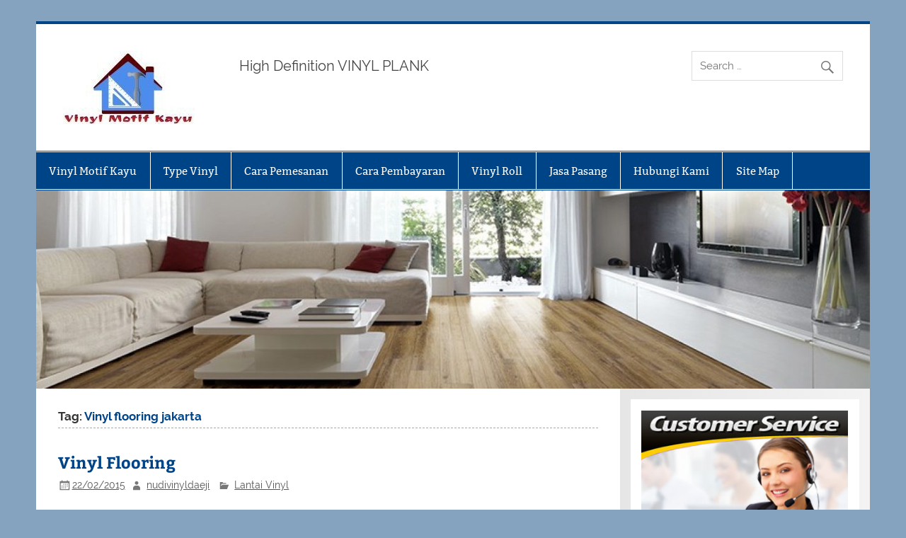

--- FILE ---
content_type: text/html; charset=UTF-8
request_url: https://www.vinylmotifkayu.com/tag/vinyl-flooring-jakarta/
body_size: 14693
content:
<!DOCTYPE html><html dir="ltr" lang="en-US" prefix="og: https://ogp.me/ns#"><head><meta charset="UTF-8" /><meta name="viewport" content="width=device-width, initial-scale=1"><link rel="profile" href="https://gmpg.org/xfn/11" /><link rel="pingback" href="https://www.vinylmotifkayu.com/xmlrpc.php" /><title>Vinyl flooring jakarta - Vinyl Motif Kayu.Com</title><style>img:is([sizes="auto" i], [sizes^="auto," i]) { contain-intrinsic-size: 3000px 1500px }</style><meta name="robots" content="max-image-preview:large" /><link rel="canonical" href="https://www.vinylmotifkayu.com/tag/vinyl-flooring-jakarta/" /><meta name="generator" content="All in One SEO (AIOSEO) 4.8.4.1" /> <script type="application/ld+json" class="aioseo-schema">{"@context":"https:\/\/schema.org","@graph":[{"@type":"BreadcrumbList","@id":"https:\/\/www.vinylmotifkayu.com\/tag\/vinyl-flooring-jakarta\/#breadcrumblist","itemListElement":[{"@type":"ListItem","@id":"https:\/\/www.vinylmotifkayu.com#listItem","position":1,"name":"Home","item":"https:\/\/www.vinylmotifkayu.com","nextItem":{"@type":"ListItem","@id":"https:\/\/www.vinylmotifkayu.com\/tag\/vinyl-flooring-jakarta\/#listItem","name":"Vinyl flooring jakarta"}},{"@type":"ListItem","@id":"https:\/\/www.vinylmotifkayu.com\/tag\/vinyl-flooring-jakarta\/#listItem","position":2,"name":"Vinyl flooring jakarta","previousItem":{"@type":"ListItem","@id":"https:\/\/www.vinylmotifkayu.com#listItem","name":"Home"}}]},{"@type":"CollectionPage","@id":"https:\/\/www.vinylmotifkayu.com\/tag\/vinyl-flooring-jakarta\/#collectionpage","url":"https:\/\/www.vinylmotifkayu.com\/tag\/vinyl-flooring-jakarta\/","name":"Vinyl flooring jakarta - Vinyl Motif Kayu.Com","inLanguage":"en-US","isPartOf":{"@id":"https:\/\/www.vinylmotifkayu.com\/#website"},"breadcrumb":{"@id":"https:\/\/www.vinylmotifkayu.com\/tag\/vinyl-flooring-jakarta\/#breadcrumblist"}},{"@type":"Organization","@id":"https:\/\/www.vinylmotifkayu.com\/#organization","name":"Vinyl Motif Kayu.Com","description":"High Definition VINYL PLANK","url":"https:\/\/www.vinylmotifkayu.com\/","logo":{"@type":"ImageObject","url":"https:\/\/www.vinylmotifkayu.com\/wp-content\/uploads\/2020\/10\/cropped-cropped-vinyl-motif-kayu-2.jpg","@id":"https:\/\/www.vinylmotifkayu.com\/tag\/vinyl-flooring-jakarta\/#organizationLogo","width":186,"height":103},"image":{"@id":"https:\/\/www.vinylmotifkayu.com\/tag\/vinyl-flooring-jakarta\/#organizationLogo"}},{"@type":"WebSite","@id":"https:\/\/www.vinylmotifkayu.com\/#website","url":"https:\/\/www.vinylmotifkayu.com\/","name":"Vinyl Motif Kayu.Com","description":"High Definition VINYL PLANK","inLanguage":"en-US","publisher":{"@id":"https:\/\/www.vinylmotifkayu.com\/#organization"}}]}</script> <link rel="alternate" type="application/rss+xml" title="Vinyl Motif Kayu.Com &raquo; Feed" href="https://www.vinylmotifkayu.com/feed/" /><link rel="alternate" type="application/rss+xml" title="Vinyl Motif Kayu.Com &raquo; Comments Feed" href="https://www.vinylmotifkayu.com/comments/feed/" /><link rel="alternate" type="application/rss+xml" title="Vinyl Motif Kayu.Com &raquo; Vinyl flooring jakarta Tag Feed" href="https://www.vinylmotifkayu.com/tag/vinyl-flooring-jakarta/feed/" />
 <script src="//www.googletagmanager.com/gtag/js?id=G-EVYXK9DSDG"  data-cfasync="false" data-wpfc-render="false" type="text/javascript" async></script> <script data-cfasync="false" data-wpfc-render="false" type="text/javascript">var mi_version = '9.6.1';
				var mi_track_user = true;
				var mi_no_track_reason = '';
								var MonsterInsightsDefaultLocations = {"page_location":"https:\/\/www.vinylmotifkayu.com\/tag\/vinyl-flooring-jakarta\/"};
								if ( typeof MonsterInsightsPrivacyGuardFilter === 'function' ) {
					var MonsterInsightsLocations = (typeof MonsterInsightsExcludeQuery === 'object') ? MonsterInsightsPrivacyGuardFilter( MonsterInsightsExcludeQuery ) : MonsterInsightsPrivacyGuardFilter( MonsterInsightsDefaultLocations );
				} else {
					var MonsterInsightsLocations = (typeof MonsterInsightsExcludeQuery === 'object') ? MonsterInsightsExcludeQuery : MonsterInsightsDefaultLocations;
				}

								var disableStrs = [
										'ga-disable-G-EVYXK9DSDG',
									];

				/* Function to detect opted out users */
				function __gtagTrackerIsOptedOut() {
					for (var index = 0; index < disableStrs.length; index++) {
						if (document.cookie.indexOf(disableStrs[index] + '=true') > -1) {
							return true;
						}
					}

					return false;
				}

				/* Disable tracking if the opt-out cookie exists. */
				if (__gtagTrackerIsOptedOut()) {
					for (var index = 0; index < disableStrs.length; index++) {
						window[disableStrs[index]] = true;
					}
				}

				/* Opt-out function */
				function __gtagTrackerOptout() {
					for (var index = 0; index < disableStrs.length; index++) {
						document.cookie = disableStrs[index] + '=true; expires=Thu, 31 Dec 2099 23:59:59 UTC; path=/';
						window[disableStrs[index]] = true;
					}
				}

				if ('undefined' === typeof gaOptout) {
					function gaOptout() {
						__gtagTrackerOptout();
					}
				}
								window.dataLayer = window.dataLayer || [];

				window.MonsterInsightsDualTracker = {
					helpers: {},
					trackers: {},
				};
				if (mi_track_user) {
					function __gtagDataLayer() {
						dataLayer.push(arguments);
					}

					function __gtagTracker(type, name, parameters) {
						if (!parameters) {
							parameters = {};
						}

						if (parameters.send_to) {
							__gtagDataLayer.apply(null, arguments);
							return;
						}

						if (type === 'event') {
														parameters.send_to = monsterinsights_frontend.v4_id;
							var hookName = name;
							if (typeof parameters['event_category'] !== 'undefined') {
								hookName = parameters['event_category'] + ':' + name;
							}

							if (typeof MonsterInsightsDualTracker.trackers[hookName] !== 'undefined') {
								MonsterInsightsDualTracker.trackers[hookName](parameters);
							} else {
								__gtagDataLayer('event', name, parameters);
							}
							
						} else {
							__gtagDataLayer.apply(null, arguments);
						}
					}

					__gtagTracker('js', new Date());
					__gtagTracker('set', {
						'developer_id.dZGIzZG': true,
											});
					if ( MonsterInsightsLocations.page_location ) {
						__gtagTracker('set', MonsterInsightsLocations);
					}
										__gtagTracker('config', 'G-EVYXK9DSDG', {"forceSSL":"true"} );
															window.gtag = __gtagTracker;										(function () {
						/* https://developers.google.com/analytics/devguides/collection/analyticsjs/ */
						/* ga and __gaTracker compatibility shim. */
						var noopfn = function () {
							return null;
						};
						var newtracker = function () {
							return new Tracker();
						};
						var Tracker = function () {
							return null;
						};
						var p = Tracker.prototype;
						p.get = noopfn;
						p.set = noopfn;
						p.send = function () {
							var args = Array.prototype.slice.call(arguments);
							args.unshift('send');
							__gaTracker.apply(null, args);
						};
						var __gaTracker = function () {
							var len = arguments.length;
							if (len === 0) {
								return;
							}
							var f = arguments[len - 1];
							if (typeof f !== 'object' || f === null || typeof f.hitCallback !== 'function') {
								if ('send' === arguments[0]) {
									var hitConverted, hitObject = false, action;
									if ('event' === arguments[1]) {
										if ('undefined' !== typeof arguments[3]) {
											hitObject = {
												'eventAction': arguments[3],
												'eventCategory': arguments[2],
												'eventLabel': arguments[4],
												'value': arguments[5] ? arguments[5] : 1,
											}
										}
									}
									if ('pageview' === arguments[1]) {
										if ('undefined' !== typeof arguments[2]) {
											hitObject = {
												'eventAction': 'page_view',
												'page_path': arguments[2],
											}
										}
									}
									if (typeof arguments[2] === 'object') {
										hitObject = arguments[2];
									}
									if (typeof arguments[5] === 'object') {
										Object.assign(hitObject, arguments[5]);
									}
									if ('undefined' !== typeof arguments[1].hitType) {
										hitObject = arguments[1];
										if ('pageview' === hitObject.hitType) {
											hitObject.eventAction = 'page_view';
										}
									}
									if (hitObject) {
										action = 'timing' === arguments[1].hitType ? 'timing_complete' : hitObject.eventAction;
										hitConverted = mapArgs(hitObject);
										__gtagTracker('event', action, hitConverted);
									}
								}
								return;
							}

							function mapArgs(args) {
								var arg, hit = {};
								var gaMap = {
									'eventCategory': 'event_category',
									'eventAction': 'event_action',
									'eventLabel': 'event_label',
									'eventValue': 'event_value',
									'nonInteraction': 'non_interaction',
									'timingCategory': 'event_category',
									'timingVar': 'name',
									'timingValue': 'value',
									'timingLabel': 'event_label',
									'page': 'page_path',
									'location': 'page_location',
									'title': 'page_title',
									'referrer' : 'page_referrer',
								};
								for (arg in args) {
																		if (!(!args.hasOwnProperty(arg) || !gaMap.hasOwnProperty(arg))) {
										hit[gaMap[arg]] = args[arg];
									} else {
										hit[arg] = args[arg];
									}
								}
								return hit;
							}

							try {
								f.hitCallback();
							} catch (ex) {
							}
						};
						__gaTracker.create = newtracker;
						__gaTracker.getByName = newtracker;
						__gaTracker.getAll = function () {
							return [];
						};
						__gaTracker.remove = noopfn;
						__gaTracker.loaded = true;
						window['__gaTracker'] = __gaTracker;
					})();
									} else {
										console.log("");
					(function () {
						function __gtagTracker() {
							return null;
						}

						window['__gtagTracker'] = __gtagTracker;
						window['gtag'] = __gtagTracker;
					})();
									}</script> <link data-optimized="2" rel="stylesheet" href="https://www.vinylmotifkayu.com/wp-content/litespeed/css/6a24a21bc791993ba04cf3e7f64a8e4a.css?ver=42adf" /><style id='classic-theme-styles-inline-css' type='text/css'>/*! This file is auto-generated */
.wp-block-button__link{color:#fff;background-color:#32373c;border-radius:9999px;box-shadow:none;text-decoration:none;padding:calc(.667em + 2px) calc(1.333em + 2px);font-size:1.125em}.wp-block-file__button{background:#32373c;color:#fff;text-decoration:none}</style><style id='global-styles-inline-css' type='text/css'>:root{--wp--preset--aspect-ratio--square: 1;--wp--preset--aspect-ratio--4-3: 4/3;--wp--preset--aspect-ratio--3-4: 3/4;--wp--preset--aspect-ratio--3-2: 3/2;--wp--preset--aspect-ratio--2-3: 2/3;--wp--preset--aspect-ratio--16-9: 16/9;--wp--preset--aspect-ratio--9-16: 9/16;--wp--preset--color--black: #353535;--wp--preset--color--cyan-bluish-gray: #abb8c3;--wp--preset--color--white: #ffffff;--wp--preset--color--pale-pink: #f78da7;--wp--preset--color--vivid-red: #cf2e2e;--wp--preset--color--luminous-vivid-orange: #ff6900;--wp--preset--color--luminous-vivid-amber: #fcb900;--wp--preset--color--light-green-cyan: #7bdcb5;--wp--preset--color--vivid-green-cyan: #00d084;--wp--preset--color--pale-cyan-blue: #8ed1fc;--wp--preset--color--vivid-cyan-blue: #0693e3;--wp--preset--color--vivid-purple: #9b51e0;--wp--preset--color--primary: #004488;--wp--preset--color--light-gray: #f0f0f0;--wp--preset--color--dark-gray: #777777;--wp--preset--gradient--vivid-cyan-blue-to-vivid-purple: linear-gradient(135deg,rgba(6,147,227,1) 0%,rgb(155,81,224) 100%);--wp--preset--gradient--light-green-cyan-to-vivid-green-cyan: linear-gradient(135deg,rgb(122,220,180) 0%,rgb(0,208,130) 100%);--wp--preset--gradient--luminous-vivid-amber-to-luminous-vivid-orange: linear-gradient(135deg,rgba(252,185,0,1) 0%,rgba(255,105,0,1) 100%);--wp--preset--gradient--luminous-vivid-orange-to-vivid-red: linear-gradient(135deg,rgba(255,105,0,1) 0%,rgb(207,46,46) 100%);--wp--preset--gradient--very-light-gray-to-cyan-bluish-gray: linear-gradient(135deg,rgb(238,238,238) 0%,rgb(169,184,195) 100%);--wp--preset--gradient--cool-to-warm-spectrum: linear-gradient(135deg,rgb(74,234,220) 0%,rgb(151,120,209) 20%,rgb(207,42,186) 40%,rgb(238,44,130) 60%,rgb(251,105,98) 80%,rgb(254,248,76) 100%);--wp--preset--gradient--blush-light-purple: linear-gradient(135deg,rgb(255,206,236) 0%,rgb(152,150,240) 100%);--wp--preset--gradient--blush-bordeaux: linear-gradient(135deg,rgb(254,205,165) 0%,rgb(254,45,45) 50%,rgb(107,0,62) 100%);--wp--preset--gradient--luminous-dusk: linear-gradient(135deg,rgb(255,203,112) 0%,rgb(199,81,192) 50%,rgb(65,88,208) 100%);--wp--preset--gradient--pale-ocean: linear-gradient(135deg,rgb(255,245,203) 0%,rgb(182,227,212) 50%,rgb(51,167,181) 100%);--wp--preset--gradient--electric-grass: linear-gradient(135deg,rgb(202,248,128) 0%,rgb(113,206,126) 100%);--wp--preset--gradient--midnight: linear-gradient(135deg,rgb(2,3,129) 0%,rgb(40,116,252) 100%);--wp--preset--font-size--small: 13px;--wp--preset--font-size--medium: 20px;--wp--preset--font-size--large: 36px;--wp--preset--font-size--x-large: 42px;--wp--preset--spacing--20: 0.44rem;--wp--preset--spacing--30: 0.67rem;--wp--preset--spacing--40: 1rem;--wp--preset--spacing--50: 1.5rem;--wp--preset--spacing--60: 2.25rem;--wp--preset--spacing--70: 3.38rem;--wp--preset--spacing--80: 5.06rem;--wp--preset--shadow--natural: 6px 6px 9px rgba(0, 0, 0, 0.2);--wp--preset--shadow--deep: 12px 12px 50px rgba(0, 0, 0, 0.4);--wp--preset--shadow--sharp: 6px 6px 0px rgba(0, 0, 0, 0.2);--wp--preset--shadow--outlined: 6px 6px 0px -3px rgba(255, 255, 255, 1), 6px 6px rgba(0, 0, 0, 1);--wp--preset--shadow--crisp: 6px 6px 0px rgba(0, 0, 0, 1);}:where(.is-layout-flex){gap: 0.5em;}:where(.is-layout-grid){gap: 0.5em;}body .is-layout-flex{display: flex;}.is-layout-flex{flex-wrap: wrap;align-items: center;}.is-layout-flex > :is(*, div){margin: 0;}body .is-layout-grid{display: grid;}.is-layout-grid > :is(*, div){margin: 0;}:where(.wp-block-columns.is-layout-flex){gap: 2em;}:where(.wp-block-columns.is-layout-grid){gap: 2em;}:where(.wp-block-post-template.is-layout-flex){gap: 1.25em;}:where(.wp-block-post-template.is-layout-grid){gap: 1.25em;}.has-black-color{color: var(--wp--preset--color--black) !important;}.has-cyan-bluish-gray-color{color: var(--wp--preset--color--cyan-bluish-gray) !important;}.has-white-color{color: var(--wp--preset--color--white) !important;}.has-pale-pink-color{color: var(--wp--preset--color--pale-pink) !important;}.has-vivid-red-color{color: var(--wp--preset--color--vivid-red) !important;}.has-luminous-vivid-orange-color{color: var(--wp--preset--color--luminous-vivid-orange) !important;}.has-luminous-vivid-amber-color{color: var(--wp--preset--color--luminous-vivid-amber) !important;}.has-light-green-cyan-color{color: var(--wp--preset--color--light-green-cyan) !important;}.has-vivid-green-cyan-color{color: var(--wp--preset--color--vivid-green-cyan) !important;}.has-pale-cyan-blue-color{color: var(--wp--preset--color--pale-cyan-blue) !important;}.has-vivid-cyan-blue-color{color: var(--wp--preset--color--vivid-cyan-blue) !important;}.has-vivid-purple-color{color: var(--wp--preset--color--vivid-purple) !important;}.has-black-background-color{background-color: var(--wp--preset--color--black) !important;}.has-cyan-bluish-gray-background-color{background-color: var(--wp--preset--color--cyan-bluish-gray) !important;}.has-white-background-color{background-color: var(--wp--preset--color--white) !important;}.has-pale-pink-background-color{background-color: var(--wp--preset--color--pale-pink) !important;}.has-vivid-red-background-color{background-color: var(--wp--preset--color--vivid-red) !important;}.has-luminous-vivid-orange-background-color{background-color: var(--wp--preset--color--luminous-vivid-orange) !important;}.has-luminous-vivid-amber-background-color{background-color: var(--wp--preset--color--luminous-vivid-amber) !important;}.has-light-green-cyan-background-color{background-color: var(--wp--preset--color--light-green-cyan) !important;}.has-vivid-green-cyan-background-color{background-color: var(--wp--preset--color--vivid-green-cyan) !important;}.has-pale-cyan-blue-background-color{background-color: var(--wp--preset--color--pale-cyan-blue) !important;}.has-vivid-cyan-blue-background-color{background-color: var(--wp--preset--color--vivid-cyan-blue) !important;}.has-vivid-purple-background-color{background-color: var(--wp--preset--color--vivid-purple) !important;}.has-black-border-color{border-color: var(--wp--preset--color--black) !important;}.has-cyan-bluish-gray-border-color{border-color: var(--wp--preset--color--cyan-bluish-gray) !important;}.has-white-border-color{border-color: var(--wp--preset--color--white) !important;}.has-pale-pink-border-color{border-color: var(--wp--preset--color--pale-pink) !important;}.has-vivid-red-border-color{border-color: var(--wp--preset--color--vivid-red) !important;}.has-luminous-vivid-orange-border-color{border-color: var(--wp--preset--color--luminous-vivid-orange) !important;}.has-luminous-vivid-amber-border-color{border-color: var(--wp--preset--color--luminous-vivid-amber) !important;}.has-light-green-cyan-border-color{border-color: var(--wp--preset--color--light-green-cyan) !important;}.has-vivid-green-cyan-border-color{border-color: var(--wp--preset--color--vivid-green-cyan) !important;}.has-pale-cyan-blue-border-color{border-color: var(--wp--preset--color--pale-cyan-blue) !important;}.has-vivid-cyan-blue-border-color{border-color: var(--wp--preset--color--vivid-cyan-blue) !important;}.has-vivid-purple-border-color{border-color: var(--wp--preset--color--vivid-purple) !important;}.has-vivid-cyan-blue-to-vivid-purple-gradient-background{background: var(--wp--preset--gradient--vivid-cyan-blue-to-vivid-purple) !important;}.has-light-green-cyan-to-vivid-green-cyan-gradient-background{background: var(--wp--preset--gradient--light-green-cyan-to-vivid-green-cyan) !important;}.has-luminous-vivid-amber-to-luminous-vivid-orange-gradient-background{background: var(--wp--preset--gradient--luminous-vivid-amber-to-luminous-vivid-orange) !important;}.has-luminous-vivid-orange-to-vivid-red-gradient-background{background: var(--wp--preset--gradient--luminous-vivid-orange-to-vivid-red) !important;}.has-very-light-gray-to-cyan-bluish-gray-gradient-background{background: var(--wp--preset--gradient--very-light-gray-to-cyan-bluish-gray) !important;}.has-cool-to-warm-spectrum-gradient-background{background: var(--wp--preset--gradient--cool-to-warm-spectrum) !important;}.has-blush-light-purple-gradient-background{background: var(--wp--preset--gradient--blush-light-purple) !important;}.has-blush-bordeaux-gradient-background{background: var(--wp--preset--gradient--blush-bordeaux) !important;}.has-luminous-dusk-gradient-background{background: var(--wp--preset--gradient--luminous-dusk) !important;}.has-pale-ocean-gradient-background{background: var(--wp--preset--gradient--pale-ocean) !important;}.has-electric-grass-gradient-background{background: var(--wp--preset--gradient--electric-grass) !important;}.has-midnight-gradient-background{background: var(--wp--preset--gradient--midnight) !important;}.has-small-font-size{font-size: var(--wp--preset--font-size--small) !important;}.has-medium-font-size{font-size: var(--wp--preset--font-size--medium) !important;}.has-large-font-size{font-size: var(--wp--preset--font-size--large) !important;}.has-x-large-font-size{font-size: var(--wp--preset--font-size--x-large) !important;}
:where(.wp-block-post-template.is-layout-flex){gap: 1.25em;}:where(.wp-block-post-template.is-layout-grid){gap: 1.25em;}
:where(.wp-block-columns.is-layout-flex){gap: 2em;}:where(.wp-block-columns.is-layout-grid){gap: 2em;}
:root :where(.wp-block-pullquote){font-size: 1.5em;line-height: 1.6;}</style><style id='smartline-lite-stylesheet-inline-css' type='text/css'>.site-title {
	position: absolute;
	clip: rect(1px, 1px, 1px, 1px);
}</style> <script type="text/javascript" src="https://www.vinylmotifkayu.com/wp-content/plugins/google-analytics-for-wordpress/assets/js/frontend-gtag.min.js?ver=9.6.1" id="monsterinsights-frontend-script-js" data-wp-strategy="async" defer data-deferred="1"></script> <script data-cfasync="false" data-wpfc-render="false" type="text/javascript" id='monsterinsights-frontend-script-js-extra'>/*  */
var monsterinsights_frontend = {"js_events_tracking":"true","download_extensions":"doc,pdf,ppt,zip,xls,docx,pptx,xlsx","inbound_paths":"[]","home_url":"https:\/\/www.vinylmotifkayu.com","hash_tracking":"false","v4_id":"G-EVYXK9DSDG"};/*  */</script> <!--[if lt IE 9]> <script type="text/javascript" src="https://www.vinylmotifkayu.com/wp-content/themes/smartline-lite/js/html5shiv.min.js?ver=3.7.3" id="html5shiv-js"></script> <![endif]--> <script type="text/javascript" src="https://www.vinylmotifkayu.com/wp-includes/js/jquery/jquery.min.js?ver=3.7.1" id="jquery-core-js"></script> <script type="text/javascript" id="smartline-lite-jquery-navigation-js-extra" src="[data-uri]" defer></script> <link rel="https://api.w.org/" href="https://www.vinylmotifkayu.com/wp-json/" /><link rel="alternate" title="JSON" type="application/json" href="https://www.vinylmotifkayu.com/wp-json/wp/v2/tags/25" /><link rel="EditURI" type="application/rsd+xml" title="RSD" href="https://www.vinylmotifkayu.com/xmlrpc.php?rsd" /><meta name="generator" content="WordPress 6.8.3" /><style type="text/css">.broken_link, a.broken_link {
	text-decoration: line-through;
}</style><style type="text/css" id="custom-background-css">body.custom-background { background-color: #85a2bf; }</style><link rel="icon" href="https://www.vinylmotifkayu.com/wp-content/uploads/2020/10/cropped-cropped-cropped-vinyl-motif-kayu-2-32x32.jpg" sizes="32x32" /><link rel="icon" href="https://www.vinylmotifkayu.com/wp-content/uploads/2020/10/cropped-cropped-cropped-vinyl-motif-kayu-2-192x192.jpg" sizes="192x192" /><link rel="apple-touch-icon" href="https://www.vinylmotifkayu.com/wp-content/uploads/2020/10/cropped-cropped-cropped-vinyl-motif-kayu-2-180x180.jpg" /><meta name="msapplication-TileImage" content="https://www.vinylmotifkayu.com/wp-content/uploads/2020/10/cropped-cropped-cropped-vinyl-motif-kayu-2-270x270.jpg" /></head><body data-rsssl=1 class="archive tag tag-vinyl-flooring-jakarta tag-25 custom-background wp-custom-logo wp-theme-smartline-lite"><a class="skip-link screen-reader-text" href="#content">Skip to content</a><div id="wrapper" class="hfeed"><div id="header-wrap"><header id="header" class="clearfix" role="banner"><div id="logo" class="clearfix"><a href="https://www.vinylmotifkayu.com/" class="custom-logo-link" rel="home"><img data-lazyloaded="1" src="[data-uri]" width="186" height="103" data-src="https://www.vinylmotifkayu.com/wp-content/uploads/2020/10/cropped-cropped-vinyl-motif-kayu-2.jpg" class="custom-logo" alt="Vinyl Motif Kayu.Com" decoding="async" /><noscript><img width="186" height="103" src="https://www.vinylmotifkayu.com/wp-content/uploads/2020/10/cropped-cropped-vinyl-motif-kayu-2.jpg" class="custom-logo" alt="Vinyl Motif Kayu.Com" decoding="async" /></noscript></a><p class="site-title"><a href="https://www.vinylmotifkayu.com/" rel="home">Vinyl Motif Kayu.Com</a></p><p class="site-description">High Definition VINYL PLANK</p></div><div id="header-content" class="clearfix"><div id="header-search"><form role="search" method="get" class="search-form" action="https://www.vinylmotifkayu.com/">
<label>
<span class="screen-reader-text">Search for:</span>
<input type="search" class="search-field" placeholder="Search &hellip;" value="" name="s">
</label>
<button type="submit" class="search-submit">
<span class="genericon-search"></span>
</button></form></div></div></header></div><div id="navi-wrap"><nav id="mainnav" class="clearfix" role="navigation"><ul id="mainnav-menu" class="main-navigation-menu"><li id="menu-item-492" class="menu-item menu-item-type-post_type menu-item-object-page menu-item-home menu-item-492"><a href="https://www.vinylmotifkayu.com/">Vinyl Motif Kayu</a></li><li id="menu-item-490" class="menu-item menu-item-type-post_type menu-item-object-page menu-item-490"><a href="https://www.vinylmotifkayu.com/type-vinyl/">Type Vinyl</a></li><li id="menu-item-494" class="menu-item menu-item-type-post_type menu-item-object-page menu-item-494"><a href="https://www.vinylmotifkayu.com/cara-pemesanan/">Cara Pemesanan</a></li><li id="menu-item-493" class="menu-item menu-item-type-post_type menu-item-object-page menu-item-493"><a href="https://www.vinylmotifkayu.com/cara-pembayaran/">Cara Pembayaran</a></li><li id="menu-item-496" class="menu-item menu-item-type-custom menu-item-object-custom menu-item-496"><a href="https://www.jualvinyllantai.com/">Vinyl Roll</a></li><li id="menu-item-497" class="menu-item menu-item-type-custom menu-item-object-custom menu-item-497"><a href="https://www.vinylmotifkayu.com/jasa-pemasangan-vinyl/">Jasa Pasang</a></li><li id="menu-item-495" class="menu-item menu-item-type-post_type menu-item-object-page menu-item-495"><a href="https://www.vinylmotifkayu.com/hubungi-kami/">Hubungi Kami</a></li><li id="menu-item-491" class="menu-item menu-item-type-post_type menu-item-object-page menu-item-491"><a href="https://www.vinylmotifkayu.com/site-map/">Site Map</a></li></ul></nav></div><div id="custom-header">
<img data-lazyloaded="1" src="[data-uri]" data-src="https://www.vinylmotifkayu.com/wp-content/uploads/2019/02/cropped-LG-Decotile-1.jpeg" data-srcset="https://www.vinylmotifkayu.com/wp-content/uploads/2019/02/cropped-LG-Decotile-1.jpeg 1340w, https://www.vinylmotifkayu.com/wp-content/uploads/2019/02/cropped-LG-Decotile-1-300x71.jpeg 300w, https://www.vinylmotifkayu.com/wp-content/uploads/2019/02/cropped-LG-Decotile-1-768x183.jpeg 768w, https://www.vinylmotifkayu.com/wp-content/uploads/2019/02/cropped-LG-Decotile-1-1024x244.jpeg 1024w" width="1340" height="319" alt="Vinyl Motif Kayu.Com"><noscript><img src="https://www.vinylmotifkayu.com/wp-content/uploads/2019/02/cropped-LG-Decotile-1.jpeg" srcset="https://www.vinylmotifkayu.com/wp-content/uploads/2019/02/cropped-LG-Decotile-1.jpeg 1340w, https://www.vinylmotifkayu.com/wp-content/uploads/2019/02/cropped-LG-Decotile-1-300x71.jpeg 300w, https://www.vinylmotifkayu.com/wp-content/uploads/2019/02/cropped-LG-Decotile-1-768x183.jpeg 768w, https://www.vinylmotifkayu.com/wp-content/uploads/2019/02/cropped-LG-Decotile-1-1024x244.jpeg 1024w" width="1340" height="319" alt="Vinyl Motif Kayu.Com"></noscript></div><div id="wrap" class="clearfix"><section id="content" class="primary" role="main"><header class="page-header"><h1 class="archive-title">Tag: <span>Vinyl flooring jakarta</span></h1></header><article id="post-115" class="post-115 post type-post status-publish format-standard has-post-thumbnail hentry category-lantai-vinyl tag-harga-vinyl-flooring tag-lantai-motif-kayu tag-lantai-vinyl tag-type-vinyl tag-vinyl-flooring tag-vinyl-flooring-indonesia tag-vinyl-flooring-jakarta tag-vinyl-flooring-murah tag-vinyl-lantai tag-vinyl-plank"><h2 class="entry-title post-title"><a href="https://www.vinylmotifkayu.com/vinyl-flooring/" rel="bookmark">Vinyl Flooring</a></h2><div class="entry-meta postmeta"><span class="meta-date"><a href="https://www.vinylmotifkayu.com/vinyl-flooring/" title="11:21 am" rel="bookmark"><time class="entry-date published updated" datetime="2015-02-22T11:21:14+07:00">22/02/2015</time></a></span><span class="meta-author author vcard"> <a class="url fn n" href="https://www.vinylmotifkayu.com/author/nudivinyldaeji/" title="View all posts by nudivinyldaeji" rel="author">nudivinyldaeji</a></span>
<span class="meta-category">
<a href="https://www.vinylmotifkayu.com/category/lantai-vinyl/" rel="category tag">Lantai Vinyl</a>	</span></div><div class="entry clearfix">
<a href="https://www.vinylmotifkayu.com/vinyl-flooring/" rel="bookmark">
<img data-lazyloaded="1" src="[data-uri]" width="300" height="200" data-src="https://www.vinylmotifkayu.com/wp-content/uploads/2015/02/Vinyl-LG-Decotile-300x200.jpg" class="alignleft wp-post-image" alt="Vinyl LG Decotile" decoding="async" fetchpriority="high" /><noscript><img width="300" height="200" src="https://www.vinylmotifkayu.com/wp-content/uploads/2015/02/Vinyl-LG-Decotile-300x200.jpg" class="alignleft wp-post-image" alt="Vinyl LG Decotile" decoding="async" fetchpriority="high" /></noscript>		</a><p style="text-align: justify;"><strong>Vinyl Flooring Motif Kayu Jakarta &#8211; Indonesia</strong> yang biasa di gunakan untuk lantai, tangga, dan juga dinding adalah vinyl bermotif kayu yang sudah banyak di pakai di beberapa tempat seperti perkantoran, rumah, gedung bertingkat seperti apartemen, hotel restoran besar maupun kecil, sekarang rata-rata menggunakan <a href="https://www.vinylmotifkayu.com/" target="_blank" rel="noopener noreferrer">vinyl flooring motif kayu</a>.<br />
Seperti yang terlihat pada gambar sebelah, itu adalah type dari sebagian <a href="https://www.vinylmotifkayu.com/vinyl-flooring/">vinyl flooring</a> yang biasa di pergunakan. masih banyak lagi type lainnya yang akan kita bahas pada halaman ini.</p><p style="text-align: justify;">Pemakaian Vinyl lantai untuk lantai maupun dinding menjadikan suasana dalam ruangan anda akan lebih mewah karena vinyl ini menyerupai persis motif-motif kayu pada umumnya. Harga pelapis lantai ini tergolong murah dalam hitungan per meter.</p><p style="text-align: center;"><span style="color: #0000ff;"><strong><span class="highlight">Tunggu apalagi Hubungi kami sekarang juga dan pesan <a style="color: #0000ff;" href="https://www.vinylmotifkayu.com" target="_blank" rel="noopener noreferrer">VINYL FLOORING LANTAI MOTIF KAYU  </a></span></strong><strong>yang diinginkan dengan menyebutkan nomor yang terdapat<br />
pada setiap motif. </strong><strong>Hubungi sekarang juga</strong> <span style="color: #ff6600;"><strong><a style="color: #ff6600;" href="https://www.vinylmotifkayu.com/hubungi-kami/" target="_blank" rel="noopener noreferrer">DISINI</a></strong></span></span></p><h2>Vinyl Flooring Motif Kayu Dengan Berbagai Macam Type</h2><p style="text-align: justify;">Vinyl Flooring by Lg Hausys Decotile telah dikenal sebagai Produk berkualitas tinggi dan dapat diandalkan. Sangat kaya akan design, motif dan warna yang memudahkan desainer untuk menciptakan karya yang inovatif. Tersedia untuk segala kebutuhan dengan design yang unik dan menarik dan dapat disesuaikan dengan fungsi ruangan seperti untuk Apartment, Perkantoran, Sekolah, Rumah Sakit dll lebih jelasnya lihat <strong><a href="https://www.vinylmotifkayu.com/type-vinyl/" target="_blank" rel="noopener noreferrer">TYPE VINYL</a></strong> pada posting kami sebelumnya. Lg decotile memproduksi lantai vinyl yang ramah lingkungan dan bebas VOC (Vocatility Organic Compound) atau senyawa kimia organik sehingga tidak berpengaruh pada kesehatan. <span style="text-decoration: underline;">Vinyl Flooring</span> by Lg hausys Flooring juga melakukan riset dan pengembangan yang berkesinambungan untuk memenuhi berbagai kebutuhan lantai saat ini dan masa yang akan datang.</p><p style="text-align: justify;">Untuk lebih jelasnya berikut kami muat kembali type yang tersedia sebagai berikut :</p><style type="text/css">#gallery-1 {
				margin: auto;
			}
			#gallery-1 .gallery-item {
				float: left;
				margin-top: 10px;
				text-align: center;
				width: 100%;
			}
			#gallery-1 img {
				border: 2px solid #cfcfcf;
			}
			#gallery-1 .gallery-caption {
				margin-left: 0;
			}
			/* see gallery_shortcode() in wp-includes/media.php */</style><div id='gallery-1' class='gallery galleryid-115 gallery-columns-1 gallery-size-full'><dl class='gallery-item'><dt class='gallery-icon landscape'>
<a href='https://www.vinylmotifkayu.com/wp-content/uploads/2015/02/Harga-Lg-Hausys-Decotile-1.jpg'><img data-lazyloaded="1" src="[data-uri]" decoding="async" width="724" height="394" data-src="https://www.vinylmotifkayu.com/wp-content/uploads/2015/02/Harga-Lg-Hausys-Decotile-1.jpg" class="attachment-full size-full" alt="" data-srcset="https://www.vinylmotifkayu.com/wp-content/uploads/2015/02/Harga-Lg-Hausys-Decotile-1.jpg 724w, https://www.vinylmotifkayu.com/wp-content/uploads/2015/02/Harga-Lg-Hausys-Decotile-1-300x163.jpg 300w" data-sizes="(max-width: 724px) 100vw, 724px" /><noscript><img decoding="async" width="724" height="394" src="https://www.vinylmotifkayu.com/wp-content/uploads/2015/02/Harga-Lg-Hausys-Decotile-1.jpg" class="attachment-full size-full" alt="" srcset="https://www.vinylmotifkayu.com/wp-content/uploads/2015/02/Harga-Lg-Hausys-Decotile-1.jpg 724w, https://www.vinylmotifkayu.com/wp-content/uploads/2015/02/Harga-Lg-Hausys-Decotile-1-300x163.jpg 300w" sizes="(max-width: 724px) 100vw, 724px" /></noscript></a></dt></dl><br style="clear: both" /></div><h3 style="text-align: justify;">Lihat TYPE selengkapnya <strong><a href="https://www.vinylmotifkayu.com/type-vinyl/" target="_blank" rel="noopener noreferrer">DISINI</a></strong></h3><p>Solusi ter baik pelapis lantai motif kayu ini, tersedia dalam bentuk lembaran <strong>ukuran 180 mm x 920 mm ketebalan 3 mm. dalam 1 Box ada 20 lembar vinyl pank = 3,3 sqm,<br />
</strong></p><ul><li><strong>ANTI BACTERIAL</strong></li><li><strong>ANTI FUNGAL</strong></li><li><strong>ANTI SCRATCH</strong></li></ul><p>Bahannya terbuat dari PVC anti patah, tidak seperti pendahulunya yang terbuat dari bahan kayu yang mudah di makan rayap serta kalau kena air cepat hancur.</p><p>=&gt; LIHAT <a href="https://www.vinylmotifkayu.com/cara-pemesanan/" target="_blank" rel="noopener noreferrer">CARA PEMESANAN</a><br />
=&gt; LIHAT <a href="https://www.vinylmotifkayu.com/cara-pembayaran/" target="_blank" rel="noopener noreferrer">CARA PEMBAYARAN</a>               =&gt; <a href="https://www.vinylmotifkayu.com/hubungi-kami/" target="_blank" rel="noopener noreferrer">HUBUNGI KAMI</a></p><p>Untuk mendapatkan keterangan yang lebih detail tentang <a href="https://www.vinylmotifkayu.com/" target="_blank" rel="noopener noreferrer"><strong>VINYL MOTIF KAYU</strong></a> ini, bisa menghubungi kami langsung</p><h3 style="text-align: center;"><span style="color: #0000ff;"><strong> </strong></span></h3><div class="page-links"></div></div><div class="postinfo clearfix">
<span class="meta-tags">
<a href="https://www.vinylmotifkayu.com/tag/harga-vinyl-flooring/" rel="tag">harga vinyl flooring</a>, <a href="https://www.vinylmotifkayu.com/tag/lantai-motif-kayu/" rel="tag">lantai motif kayu</a>, <a href="https://www.vinylmotifkayu.com/tag/lantai-vinyl/" rel="tag">lantai vinyl</a>, <a href="https://www.vinylmotifkayu.com/tag/type-vinyl/" rel="tag">type vinyl</a>, <a href="https://www.vinylmotifkayu.com/tag/vinyl-flooring/" rel="tag">Vinyl flooring</a>, <a href="https://www.vinylmotifkayu.com/tag/vinyl-flooring-indonesia/" rel="tag">vinyl flooring Indonesia</a>, <a href="https://www.vinylmotifkayu.com/tag/vinyl-flooring-jakarta/" rel="tag">Vinyl flooring jakarta</a>, <a href="https://www.vinylmotifkayu.com/tag/vinyl-flooring-murah/" rel="tag">vinyl flooring murah</a>, <a href="https://www.vinylmotifkayu.com/tag/vinyl-lantai/" rel="tag">vinyl lantai</a>, <a href="https://www.vinylmotifkayu.com/tag/vinyl-plank/" rel="tag">vinyl plank</a>				</span></div></article></section><section id="sidebar" class="secondary clearfix" role="complementary"><aside id="media_image-7" class="widget widget_media_image clearfix"><img data-lazyloaded="1" src="[data-uri]" width="330" height="363" data-src="https://www.vinylmotifkayu.com/wp-content/uploads/2020/11/Vinyl-Motif-Kayu.jpg" class="image wp-image-1014  attachment-330x363 size-330x363" alt="" style="max-width: 100%; height: auto;" decoding="async" data-srcset="https://www.vinylmotifkayu.com/wp-content/uploads/2020/11/Vinyl-Motif-Kayu.jpg 340w, https://www.vinylmotifkayu.com/wp-content/uploads/2020/11/Vinyl-Motif-Kayu-273x300.jpg 273w" data-sizes="(max-width: 330px) 100vw, 330px" /><noscript><img width="330" height="363" src="https://www.vinylmotifkayu.com/wp-content/uploads/2020/11/Vinyl-Motif-Kayu.jpg" class="image wp-image-1014  attachment-330x363 size-330x363" alt="" style="max-width: 100%; height: auto;" decoding="async" srcset="https://www.vinylmotifkayu.com/wp-content/uploads/2020/11/Vinyl-Motif-Kayu.jpg 340w, https://www.vinylmotifkayu.com/wp-content/uploads/2020/11/Vinyl-Motif-Kayu-273x300.jpg 273w" sizes="(max-width: 330px) 100vw, 330px" /></noscript></aside><aside id="media_image-4" class="widget widget_media_image clearfix"><a href="https://www.distributorvinyllantai.com/" target="_blank"><img data-lazyloaded="1" src="[data-uri]" width="340" height="374" data-src="https://www.vinylmotifkayu.com/wp-content/uploads/2020/12/Lantai-Rumah-Sakit.jpg" class="image wp-image-1023  attachment-full size-full" alt="Lantai Rumah Sakit" style="max-width: 100%; height: auto;" decoding="async" data-srcset="https://www.vinylmotifkayu.com/wp-content/uploads/2020/12/Lantai-Rumah-Sakit.jpg 340w, https://www.vinylmotifkayu.com/wp-content/uploads/2020/12/Lantai-Rumah-Sakit-273x300.jpg 273w" data-sizes="(max-width: 340px) 100vw, 340px" /><noscript><img width="340" height="374" src="https://www.vinylmotifkayu.com/wp-content/uploads/2020/12/Lantai-Rumah-Sakit.jpg" class="image wp-image-1023  attachment-full size-full" alt="Lantai Rumah Sakit" style="max-width: 100%; height: auto;" decoding="async" srcset="https://www.vinylmotifkayu.com/wp-content/uploads/2020/12/Lantai-Rumah-Sakit.jpg 340w, https://www.vinylmotifkayu.com/wp-content/uploads/2020/12/Lantai-Rumah-Sakit-273x300.jpg 273w" sizes="(max-width: 340px) 100vw, 340px" /></noscript></a></aside><aside id="media_image-6" class="widget widget_media_image clearfix"><a href="https://www.distributorvinyllantai.com/jual-stepnosing-karet-buat-tangga/" target="_blank"><img data-lazyloaded="1" src="[data-uri]" width="340" height="374" data-src="https://www.vinylmotifkayu.com/wp-content/uploads/2020/12/Stepnosing-Tangga.jpeg" class="image wp-image-1024  attachment-full size-full" alt="Stepnosing Tangga" style="max-width: 100%; height: auto;" decoding="async" data-srcset="https://www.vinylmotifkayu.com/wp-content/uploads/2020/12/Stepnosing-Tangga.jpeg 340w, https://www.vinylmotifkayu.com/wp-content/uploads/2020/12/Stepnosing-Tangga-273x300.jpeg 273w" data-sizes="(max-width: 340px) 100vw, 340px" /><noscript><img width="340" height="374" src="https://www.vinylmotifkayu.com/wp-content/uploads/2020/12/Stepnosing-Tangga.jpeg" class="image wp-image-1024  attachment-full size-full" alt="Stepnosing Tangga" style="max-width: 100%; height: auto;" decoding="async" srcset="https://www.vinylmotifkayu.com/wp-content/uploads/2020/12/Stepnosing-Tangga.jpeg 340w, https://www.vinylmotifkayu.com/wp-content/uploads/2020/12/Stepnosing-Tangga-273x300.jpeg 273w" sizes="(max-width: 340px) 100vw, 340px" /></noscript></a></aside><aside id="pages-3" class="widget widget_pages clearfix"><h3 class="widgettitle"><span>Pages</span></h3><ul><li class="page_item page-item-11"><a href="https://www.vinylmotifkayu.com/cara-pembayaran/">Cara Pembayaran</a></li><li class="page_item page-item-9"><a href="https://www.vinylmotifkayu.com/cara-pemesanan/">Cara Pemesanan</a></li><li class="page_item page-item-7"><a href="https://www.vinylmotifkayu.com/hubungi-kami/">Hubungi Kami</a></li><li class="page_item page-item-423"><a href="https://www.vinylmotifkayu.com/jasa-pemasangan-vinyl/">Jasa Pemasangan Vinyl</a></li><li class="page_item page-item-23"><a href="https://www.vinylmotifkayu.com/site-map/">Site Map</a></li><li class="page_item page-item-69"><a href="https://www.vinylmotifkayu.com/type-vinyl/">Type Vinyl</a></li><li class="page_item page-item-13"><a href="https://www.vinylmotifkayu.com/">Vinyl Motif Kayu</a></li></ul></aside><aside id="recent-posts-3" class="widget widget_recent_entries clearfix"><h3 class="widgettitle"><span>Recent Posts</span></h3><ul><li>
<a href="https://www.vinylmotifkayu.com/vinyl-anti-bakteri/">Vinyl Anti Bakteri</a></li><li>
<a href="https://www.vinylmotifkayu.com/daeji-vinyl-plank/">Daeji Vinyl Plank</a></li><li>
<a href="https://www.vinylmotifkayu.com/lantai-kayu-dari-bahan-anti-rayap/">Lantai Kayu Dari Bahan Anti Rayap</a></li><li>
<a href="https://www.vinylmotifkayu.com/ketentuan-dalam-pengiriman-barang/">Ketentuan Dalam Pengiriman Barang</a></li><li>
<a href="https://www.vinylmotifkayu.com/distributor-vinyl-lantai-motif-kayu-di-jakarta/">Distributor Vinyl Lantai Motif Kayu di Jakarta</a></li><li>
<a href="https://www.vinylmotifkayu.com/harga-lantai-vinyl-motif-kayu-jakarta/">Harga Lantai Vinyl Motif Kayu Jakarta</a></li><li>
<a href="https://www.vinylmotifkayu.com/lantai-vinyl-vs-lantai-kayu/">Lantai Vinyl Vs Lantai Kayu</a></li><li>
<a href="https://www.vinylmotifkayu.com/cara-memilih-lantai-vinyl-dengan-pemilihan-motif-yang-tepat/">Cara Memilih Lantai Vinyl</a></li><li>
<a href="https://www.vinylmotifkayu.com/jual-lantai-vinyl/">Jual Lantai Vinyl</a></li><li>
<a href="https://www.vinylmotifkayu.com/vinyl-flooring/">Vinyl Flooring</a></li></ul></aside><aside id="tag_cloud-2" class="widget widget_tag_cloud clearfix"><h3 class="widgettitle"><span>Tags</span></h3><div class="tagcloud"><a href="https://www.vinylmotifkayu.com/tag/bahan-vinyl-motif-kayu/" class="tag-cloud-link tag-link-43 tag-link-position-1" style="font-size: 8pt;" aria-label="Bahan vinyl motif kayu (1 item)">Bahan vinyl motif kayu</a>
<a href="https://www.vinylmotifkayu.com/tag/barang/" class="tag-cloud-link tag-link-58 tag-link-position-2" style="font-size: 8pt;" aria-label="barang (1 item)">barang</a>
<a href="https://www.vinylmotifkayu.com/tag/distributor-daeji-vinyl/" class="tag-cloud-link tag-link-70 tag-link-position-3" style="font-size: 8pt;" aria-label="distributor daeji vinyl (1 item)">distributor daeji vinyl</a>
<a href="https://www.vinylmotifkayu.com/tag/distributor-lantai-vinyl/" class="tag-cloud-link tag-link-41 tag-link-position-4" style="font-size: 13.25pt;" aria-label="Distributor lantai vinyl (2 items)">Distributor lantai vinyl</a>
<a href="https://www.vinylmotifkayu.com/tag/distributor-viny-di-jakarta/" class="tag-cloud-link tag-link-54 tag-link-position-5" style="font-size: 8pt;" aria-label="Distributor viny di Jakarta (1 item)">Distributor viny di Jakarta</a>
<a href="https://www.vinylmotifkayu.com/tag/distributor-vinyl-flooring-jakarta/" class="tag-cloud-link tag-link-53 tag-link-position-6" style="font-size: 8pt;" aria-label="Distributor vinyl flooring jakarta (1 item)">Distributor vinyl flooring jakarta</a>
<a href="https://www.vinylmotifkayu.com/tag/distributor-vinyl-lantai/" class="tag-cloud-link tag-link-55 tag-link-position-7" style="font-size: 8pt;" aria-label="Distributor vinyl lantai (1 item)">Distributor vinyl lantai</a>
<a href="https://www.vinylmotifkayu.com/tag/distributor-vinyl-lantai-di-jakarta/" class="tag-cloud-link tag-link-46 tag-link-position-8" style="font-size: 8pt;" aria-label="Distributor vinyl lantai di jakarta (1 item)">Distributor vinyl lantai di jakarta</a>
<a href="https://www.vinylmotifkayu.com/tag/harga-daeji-vinyl/" class="tag-cloud-link tag-link-71 tag-link-position-9" style="font-size: 8pt;" aria-label="harga daeji vinyl (1 item)">harga daeji vinyl</a>
<a href="https://www.vinylmotifkayu.com/tag/harga-jual-vinyl/" class="tag-cloud-link tag-link-20 tag-link-position-10" style="font-size: 13.25pt;" aria-label="Harga jual vinyl (2 items)">Harga jual vinyl</a>
<a href="https://www.vinylmotifkayu.com/tag/harga-jual-vinyl-per-m2/" class="tag-cloud-link tag-link-64 tag-link-position-11" style="font-size: 8pt;" aria-label="Harga jual vinyl per m2 (1 item)">Harga jual vinyl per m2</a>
<a href="https://www.vinylmotifkayu.com/tag/harga-jual-vinyl-per-meter/" class="tag-cloud-link tag-link-65 tag-link-position-12" style="font-size: 8pt;" aria-label="harga jual vinyl per meter (1 item)">harga jual vinyl per meter</a>
<a href="https://www.vinylmotifkayu.com/tag/harga-lantai-kayu/" class="tag-cloud-link tag-link-5 tag-link-position-13" style="font-size: 16.75pt;" aria-label="harga lantai kayu (3 items)">harga lantai kayu</a>
<a href="https://www.vinylmotifkayu.com/tag/harga-lantai-vinyl/" class="tag-cloud-link tag-link-3 tag-link-position-14" style="font-size: 19.666666666667pt;" aria-label="Harga lantai vinyl (4 items)">Harga lantai vinyl</a>
<a href="https://www.vinylmotifkayu.com/tag/harga-lantai-vinyl-motif-kayu/" class="tag-cloud-link tag-link-51 tag-link-position-15" style="font-size: 8pt;" aria-label="Harga lantai vinyl motif kayu (1 item)">Harga lantai vinyl motif kayu</a>
<a href="https://www.vinylmotifkayu.com/tag/harga-lantai-vinyl-per-m2/" class="tag-cloud-link tag-link-63 tag-link-position-16" style="font-size: 8pt;" aria-label="harga lantai vinyl per m2 (1 item)">harga lantai vinyl per m2</a>
<a href="https://www.vinylmotifkayu.com/tag/harga-lantai-vinyl-per-meter/" class="tag-cloud-link tag-link-52 tag-link-position-17" style="font-size: 8pt;" aria-label="Harga lantai vinyl per meter (1 item)">Harga lantai vinyl per meter</a>
<a href="https://www.vinylmotifkayu.com/tag/harga-vinyl-jakarta/" class="tag-cloud-link tag-link-19 tag-link-position-18" style="font-size: 13.25pt;" aria-label="harga vinyl jakarta (2 items)">harga vinyl jakarta</a>
<a href="https://www.vinylmotifkayu.com/tag/harga-vinyl-murah-per-box/" class="tag-cloud-link tag-link-73 tag-link-position-19" style="font-size: 8pt;" aria-label="Harga Vinyl Murah Per Box (1 item)">Harga Vinyl Murah Per Box</a>
<a href="https://www.vinylmotifkayu.com/tag/harga-vinyl-per-box/" class="tag-cloud-link tag-link-45 tag-link-position-20" style="font-size: 8pt;" aria-label="Harga vinyl per box (1 item)">Harga vinyl per box</a>
<a href="https://www.vinylmotifkayu.com/tag/harga-vinyl-permeter/" class="tag-cloud-link tag-link-44 tag-link-position-21" style="font-size: 8pt;" aria-label="Harga vinyl permeter (1 item)">Harga vinyl permeter</a>
<a href="https://www.vinylmotifkayu.com/tag/jual-lantai-kayu/" class="tag-cloud-link tag-link-18 tag-link-position-22" style="font-size: 8pt;" aria-label="jual lantai kayu (1 item)">jual lantai kayu</a>
<a href="https://www.vinylmotifkayu.com/tag/jual-lantai-vinyl/" class="tag-cloud-link tag-link-16 tag-link-position-23" style="font-size: 13.25pt;" aria-label="Jual Lantai vinyl (2 items)">Jual Lantai vinyl</a>
<a href="https://www.vinylmotifkayu.com/tag/jual-vinyl-daeji/" class="tag-cloud-link tag-link-72 tag-link-position-24" style="font-size: 8pt;" aria-label="jual vinyl daeji (1 item)">jual vinyl daeji</a>
<a href="https://www.vinylmotifkayu.com/tag/jual-vinyl-lantai/" class="tag-cloud-link tag-link-17 tag-link-position-25" style="font-size: 8pt;" aria-label="Jual vinyl lantai (1 item)">Jual vinyl lantai</a>
<a href="https://www.vinylmotifkayu.com/tag/ketentuan/" class="tag-cloud-link tag-link-56 tag-link-position-26" style="font-size: 8pt;" aria-label="Ketentuan (1 item)">Ketentuan</a>
<a href="https://www.vinylmotifkayu.com/tag/lantai-karpet-vinyl/" class="tag-cloud-link tag-link-62 tag-link-position-27" style="font-size: 8pt;" aria-label="Lantai karpet vinyl (1 item)">Lantai karpet vinyl</a>
<a href="https://www.vinylmotifkayu.com/tag/lantai-kayu/" class="tag-cloud-link tag-link-37 tag-link-position-28" style="font-size: 13.25pt;" aria-label="Lantai kayu (2 items)">Lantai kayu</a>
<a href="https://www.vinylmotifkayu.com/tag/lantai-motif-kayu/" class="tag-cloud-link tag-link-10 tag-link-position-29" style="font-size: 13.25pt;" aria-label="lantai motif kayu (2 items)">lantai motif kayu</a>
<a href="https://www.vinylmotifkayu.com/tag/lantai-vinyl/" class="tag-cloud-link tag-link-13 tag-link-position-30" style="font-size: 19.666666666667pt;" aria-label="lantai vinyl (4 items)">lantai vinyl</a>
<a href="https://www.vinylmotifkayu.com/tag/lantai-vinyl-untuk-restoran/" class="tag-cloud-link tag-link-22 tag-link-position-31" style="font-size: 13.25pt;" aria-label="lantai vinyl untuk restoran (2 items)">lantai vinyl untuk restoran</a>
<a href="https://www.vinylmotifkayu.com/tag/lantai-vinyl-untuk-ruang-pertemuan/" class="tag-cloud-link tag-link-23 tag-link-position-32" style="font-size: 13.25pt;" aria-label="lantai vinyl untuk ruang pertemuan (2 items)">lantai vinyl untuk ruang pertemuan</a>
<a href="https://www.vinylmotifkayu.com/tag/memilih-lantai-vinyl/" class="tag-cloud-link tag-link-21 tag-link-position-33" style="font-size: 8pt;" aria-label="memilih lantai vinyl (1 item)">memilih lantai vinyl</a>
<a href="https://www.vinylmotifkayu.com/tag/memilih-motif-vinyl/" class="tag-cloud-link tag-link-38 tag-link-position-34" style="font-size: 16.75pt;" aria-label="Memilih motif vinyl (3 items)">Memilih motif vinyl</a>
<a href="https://www.vinylmotifkayu.com/tag/pengiriman/" class="tag-cloud-link tag-link-57 tag-link-position-35" style="font-size: 8pt;" aria-label="pengiriman (1 item)">pengiriman</a>
<a href="https://www.vinylmotifkayu.com/tag/supplier-lantai-vinyl/" class="tag-cloud-link tag-link-42 tag-link-position-36" style="font-size: 8pt;" aria-label="Supplier Lantai Vinyl (1 item)">Supplier Lantai Vinyl</a>
<a href="https://www.vinylmotifkayu.com/tag/type-vinyl/" class="tag-cloud-link tag-link-15 tag-link-position-37" style="font-size: 8pt;" aria-label="type vinyl (1 item)">type vinyl</a>
<a href="https://www.vinylmotifkayu.com/tag/vinyl-daeji/" class="tag-cloud-link tag-link-59 tag-link-position-38" style="font-size: 8pt;" aria-label="vinyl daeji (1 item)">vinyl daeji</a>
<a href="https://www.vinylmotifkayu.com/tag/vinyl-flooring/" class="tag-cloud-link tag-link-12 tag-link-position-39" style="font-size: 13.25pt;" aria-label="Vinyl flooring (2 items)">Vinyl flooring</a>
<a href="https://www.vinylmotifkayu.com/tag/vinyl-flooring-harga/" class="tag-cloud-link tag-link-7 tag-link-position-40" style="font-size: 8pt;" aria-label="Vinyl flooring harga (1 item)">Vinyl flooring harga</a>
<a href="https://www.vinylmotifkayu.com/tag/vinyl-lantai/" class="tag-cloud-link tag-link-8 tag-link-position-41" style="font-size: 22pt;" aria-label="vinyl lantai (5 items)">vinyl lantai</a>
<a href="https://www.vinylmotifkayu.com/tag/vinyl-motif-kayu/" class="tag-cloud-link tag-link-29 tag-link-position-42" style="font-size: 13.25pt;" aria-label="vinyl motif kayu (2 items)">vinyl motif kayu</a>
<a href="https://www.vinylmotifkayu.com/tag/vinyl-murah/" class="tag-cloud-link tag-link-9 tag-link-position-43" style="font-size: 8pt;" aria-label="vinyl murah (1 item)">vinyl murah</a>
<a href="https://www.vinylmotifkayu.com/tag/vinyl-plank/" class="tag-cloud-link tag-link-14 tag-link-position-44" style="font-size: 8pt;" aria-label="vinyl plank (1 item)">vinyl plank</a>
<a href="https://www.vinylmotifkayu.com/tag/vinyl-untuk-ruang-belajar/" class="tag-cloud-link tag-link-39 tag-link-position-45" style="font-size: 13.25pt;" aria-label="Vinyl untuk ruang belajar (2 items)">Vinyl untuk ruang belajar</a></div></aside><aside id="media_image-8" class="widget widget_media_image clearfix"><h3 class="widgettitle"><span>Supplier Lantai Vinyl</span></h3><a href="https://supplierlantaivinyl.com/" target="_blank"><img data-lazyloaded="1" src="[data-uri]" width="296" height="300" data-src="https://www.vinylmotifkayu.com/wp-content/uploads/2023/06/Supplier-Lantai-Vinyl-296x300.jpg" class="image wp-image-1242  attachment-medium size-medium" alt="" style="max-width: 100%; height: auto;" decoding="async" data-srcset="https://www.vinylmotifkayu.com/wp-content/uploads/2023/06/Supplier-Lantai-Vinyl-296x300.jpg 296w, https://www.vinylmotifkayu.com/wp-content/uploads/2023/06/Supplier-Lantai-Vinyl-90x90.jpg 90w, https://www.vinylmotifkayu.com/wp-content/uploads/2023/06/Supplier-Lantai-Vinyl-75x75.jpg 75w, https://www.vinylmotifkayu.com/wp-content/uploads/2023/06/Supplier-Lantai-Vinyl.jpg 768w" data-sizes="(max-width: 296px) 100vw, 296px" /><noscript><img width="296" height="300" src="https://www.vinylmotifkayu.com/wp-content/uploads/2023/06/Supplier-Lantai-Vinyl-296x300.jpg" class="image wp-image-1242  attachment-medium size-medium" alt="" style="max-width: 100%; height: auto;" decoding="async" srcset="https://www.vinylmotifkayu.com/wp-content/uploads/2023/06/Supplier-Lantai-Vinyl-296x300.jpg 296w, https://www.vinylmotifkayu.com/wp-content/uploads/2023/06/Supplier-Lantai-Vinyl-90x90.jpg 90w, https://www.vinylmotifkayu.com/wp-content/uploads/2023/06/Supplier-Lantai-Vinyl-75x75.jpg 75w, https://www.vinylmotifkayu.com/wp-content/uploads/2023/06/Supplier-Lantai-Vinyl.jpg 768w" sizes="(max-width: 296px) 100vw, 296px" /></noscript></a></aside></section></div><footer id="footer" class="clearfix" role="contentinfo"><div id="footer-text">
<span class="credit-link">
WordPress Theme: Smartline by ThemeZee.	</span></div></footer></div> <script type="speculationrules">{"prefetch":[{"source":"document","where":{"and":[{"href_matches":"\/*"},{"not":{"href_matches":["\/wp-*.php","\/wp-admin\/*","\/wp-content\/uploads\/*","\/wp-content\/*","\/wp-content\/plugins\/*","\/wp-content\/themes\/smartline-lite\/*","\/*\\?(.+)"]}},{"not":{"selector_matches":"a[rel~=\"nofollow\"]"}},{"not":{"selector_matches":".no-prefetch, .no-prefetch a"}}]},"eagerness":"conservative"}]}</script> <script type="text/javascript" id="wp-i18n-js-after" src="[data-uri]" defer></script> <script type="text/javascript" id="contact-form-7-js-before" src="[data-uri]" defer></script> <script data-no-optimize="1">window.lazyLoadOptions=Object.assign({},{threshold:300},window.lazyLoadOptions||{});!function(t,e){"object"==typeof exports&&"undefined"!=typeof module?module.exports=e():"function"==typeof define&&define.amd?define(e):(t="undefined"!=typeof globalThis?globalThis:t||self).LazyLoad=e()}(this,function(){"use strict";function e(){return(e=Object.assign||function(t){for(var e=1;e<arguments.length;e++){var n,a=arguments[e];for(n in a)Object.prototype.hasOwnProperty.call(a,n)&&(t[n]=a[n])}return t}).apply(this,arguments)}function o(t){return e({},at,t)}function l(t,e){return t.getAttribute(gt+e)}function c(t){return l(t,vt)}function s(t,e){return function(t,e,n){e=gt+e;null!==n?t.setAttribute(e,n):t.removeAttribute(e)}(t,vt,e)}function i(t){return s(t,null),0}function r(t){return null===c(t)}function u(t){return c(t)===_t}function d(t,e,n,a){t&&(void 0===a?void 0===n?t(e):t(e,n):t(e,n,a))}function f(t,e){et?t.classList.add(e):t.className+=(t.className?" ":"")+e}function _(t,e){et?t.classList.remove(e):t.className=t.className.replace(new RegExp("(^|\\s+)"+e+"(\\s+|$)")," ").replace(/^\s+/,"").replace(/\s+$/,"")}function g(t){return t.llTempImage}function v(t,e){!e||(e=e._observer)&&e.unobserve(t)}function b(t,e){t&&(t.loadingCount+=e)}function p(t,e){t&&(t.toLoadCount=e)}function n(t){for(var e,n=[],a=0;e=t.children[a];a+=1)"SOURCE"===e.tagName&&n.push(e);return n}function h(t,e){(t=t.parentNode)&&"PICTURE"===t.tagName&&n(t).forEach(e)}function a(t,e){n(t).forEach(e)}function m(t){return!!t[lt]}function E(t){return t[lt]}function I(t){return delete t[lt]}function y(e,t){var n;m(e)||(n={},t.forEach(function(t){n[t]=e.getAttribute(t)}),e[lt]=n)}function L(a,t){var o;m(a)&&(o=E(a),t.forEach(function(t){var e,n;e=a,(t=o[n=t])?e.setAttribute(n,t):e.removeAttribute(n)}))}function k(t,e,n){f(t,e.class_loading),s(t,st),n&&(b(n,1),d(e.callback_loading,t,n))}function A(t,e,n){n&&t.setAttribute(e,n)}function O(t,e){A(t,rt,l(t,e.data_sizes)),A(t,it,l(t,e.data_srcset)),A(t,ot,l(t,e.data_src))}function w(t,e,n){var a=l(t,e.data_bg_multi),o=l(t,e.data_bg_multi_hidpi);(a=nt&&o?o:a)&&(t.style.backgroundImage=a,n=n,f(t=t,(e=e).class_applied),s(t,dt),n&&(e.unobserve_completed&&v(t,e),d(e.callback_applied,t,n)))}function x(t,e){!e||0<e.loadingCount||0<e.toLoadCount||d(t.callback_finish,e)}function M(t,e,n){t.addEventListener(e,n),t.llEvLisnrs[e]=n}function N(t){return!!t.llEvLisnrs}function z(t){if(N(t)){var e,n,a=t.llEvLisnrs;for(e in a){var o=a[e];n=e,o=o,t.removeEventListener(n,o)}delete t.llEvLisnrs}}function C(t,e,n){var a;delete t.llTempImage,b(n,-1),(a=n)&&--a.toLoadCount,_(t,e.class_loading),e.unobserve_completed&&v(t,n)}function R(i,r,c){var l=g(i)||i;N(l)||function(t,e,n){N(t)||(t.llEvLisnrs={});var a="VIDEO"===t.tagName?"loadeddata":"load";M(t,a,e),M(t,"error",n)}(l,function(t){var e,n,a,o;n=r,a=c,o=u(e=i),C(e,n,a),f(e,n.class_loaded),s(e,ut),d(n.callback_loaded,e,a),o||x(n,a),z(l)},function(t){var e,n,a,o;n=r,a=c,o=u(e=i),C(e,n,a),f(e,n.class_error),s(e,ft),d(n.callback_error,e,a),o||x(n,a),z(l)})}function T(t,e,n){var a,o,i,r,c;t.llTempImage=document.createElement("IMG"),R(t,e,n),m(c=t)||(c[lt]={backgroundImage:c.style.backgroundImage}),i=n,r=l(a=t,(o=e).data_bg),c=l(a,o.data_bg_hidpi),(r=nt&&c?c:r)&&(a.style.backgroundImage='url("'.concat(r,'")'),g(a).setAttribute(ot,r),k(a,o,i)),w(t,e,n)}function G(t,e,n){var a;R(t,e,n),a=e,e=n,(t=Et[(n=t).tagName])&&(t(n,a),k(n,a,e))}function D(t,e,n){var a;a=t,(-1<It.indexOf(a.tagName)?G:T)(t,e,n)}function S(t,e,n){var a;t.setAttribute("loading","lazy"),R(t,e,n),a=e,(e=Et[(n=t).tagName])&&e(n,a),s(t,_t)}function V(t){t.removeAttribute(ot),t.removeAttribute(it),t.removeAttribute(rt)}function j(t){h(t,function(t){L(t,mt)}),L(t,mt)}function F(t){var e;(e=yt[t.tagName])?e(t):m(e=t)&&(t=E(e),e.style.backgroundImage=t.backgroundImage)}function P(t,e){var n;F(t),n=e,r(e=t)||u(e)||(_(e,n.class_entered),_(e,n.class_exited),_(e,n.class_applied),_(e,n.class_loading),_(e,n.class_loaded),_(e,n.class_error)),i(t),I(t)}function U(t,e,n,a){var o;n.cancel_on_exit&&(c(t)!==st||"IMG"===t.tagName&&(z(t),h(o=t,function(t){V(t)}),V(o),j(t),_(t,n.class_loading),b(a,-1),i(t),d(n.callback_cancel,t,e,a)))}function $(t,e,n,a){var o,i,r=(i=t,0<=bt.indexOf(c(i)));s(t,"entered"),f(t,n.class_entered),_(t,n.class_exited),o=t,i=a,n.unobserve_entered&&v(o,i),d(n.callback_enter,t,e,a),r||D(t,n,a)}function q(t){return t.use_native&&"loading"in HTMLImageElement.prototype}function H(t,o,i){t.forEach(function(t){return(a=t).isIntersecting||0<a.intersectionRatio?$(t.target,t,o,i):(e=t.target,n=t,a=o,t=i,void(r(e)||(f(e,a.class_exited),U(e,n,a,t),d(a.callback_exit,e,n,t))));var e,n,a})}function B(e,n){var t;tt&&!q(e)&&(n._observer=new IntersectionObserver(function(t){H(t,e,n)},{root:(t=e).container===document?null:t.container,rootMargin:t.thresholds||t.threshold+"px"}))}function J(t){return Array.prototype.slice.call(t)}function K(t){return t.container.querySelectorAll(t.elements_selector)}function Q(t){return c(t)===ft}function W(t,e){return e=t||K(e),J(e).filter(r)}function X(e,t){var n;(n=K(e),J(n).filter(Q)).forEach(function(t){_(t,e.class_error),i(t)}),t.update()}function t(t,e){var n,a,t=o(t);this._settings=t,this.loadingCount=0,B(t,this),n=t,a=this,Y&&window.addEventListener("online",function(){X(n,a)}),this.update(e)}var Y="undefined"!=typeof window,Z=Y&&!("onscroll"in window)||"undefined"!=typeof navigator&&/(gle|ing|ro)bot|crawl|spider/i.test(navigator.userAgent),tt=Y&&"IntersectionObserver"in window,et=Y&&"classList"in document.createElement("p"),nt=Y&&1<window.devicePixelRatio,at={elements_selector:".lazy",container:Z||Y?document:null,threshold:300,thresholds:null,data_src:"src",data_srcset:"srcset",data_sizes:"sizes",data_bg:"bg",data_bg_hidpi:"bg-hidpi",data_bg_multi:"bg-multi",data_bg_multi_hidpi:"bg-multi-hidpi",data_poster:"poster",class_applied:"applied",class_loading:"litespeed-loading",class_loaded:"litespeed-loaded",class_error:"error",class_entered:"entered",class_exited:"exited",unobserve_completed:!0,unobserve_entered:!1,cancel_on_exit:!0,callback_enter:null,callback_exit:null,callback_applied:null,callback_loading:null,callback_loaded:null,callback_error:null,callback_finish:null,callback_cancel:null,use_native:!1},ot="src",it="srcset",rt="sizes",ct="poster",lt="llOriginalAttrs",st="loading",ut="loaded",dt="applied",ft="error",_t="native",gt="data-",vt="ll-status",bt=[st,ut,dt,ft],pt=[ot],ht=[ot,ct],mt=[ot,it,rt],Et={IMG:function(t,e){h(t,function(t){y(t,mt),O(t,e)}),y(t,mt),O(t,e)},IFRAME:function(t,e){y(t,pt),A(t,ot,l(t,e.data_src))},VIDEO:function(t,e){a(t,function(t){y(t,pt),A(t,ot,l(t,e.data_src))}),y(t,ht),A(t,ct,l(t,e.data_poster)),A(t,ot,l(t,e.data_src)),t.load()}},It=["IMG","IFRAME","VIDEO"],yt={IMG:j,IFRAME:function(t){L(t,pt)},VIDEO:function(t){a(t,function(t){L(t,pt)}),L(t,ht),t.load()}},Lt=["IMG","IFRAME","VIDEO"];return t.prototype={update:function(t){var e,n,a,o=this._settings,i=W(t,o);{if(p(this,i.length),!Z&&tt)return q(o)?(e=o,n=this,i.forEach(function(t){-1!==Lt.indexOf(t.tagName)&&S(t,e,n)}),void p(n,0)):(t=this._observer,o=i,t.disconnect(),a=t,void o.forEach(function(t){a.observe(t)}));this.loadAll(i)}},destroy:function(){this._observer&&this._observer.disconnect(),K(this._settings).forEach(function(t){I(t)}),delete this._observer,delete this._settings,delete this.loadingCount,delete this.toLoadCount},loadAll:function(t){var e=this,n=this._settings;W(t,n).forEach(function(t){v(t,e),D(t,n,e)})},restoreAll:function(){var e=this._settings;K(e).forEach(function(t){P(t,e)})}},t.load=function(t,e){e=o(e);D(t,e)},t.resetStatus=function(t){i(t)},t}),function(t,e){"use strict";function n(){e.body.classList.add("litespeed_lazyloaded")}function a(){console.log("[LiteSpeed] Start Lazy Load"),o=new LazyLoad(Object.assign({},t.lazyLoadOptions||{},{elements_selector:"[data-lazyloaded]",callback_finish:n})),i=function(){o.update()},t.MutationObserver&&new MutationObserver(i).observe(e.documentElement,{childList:!0,subtree:!0,attributes:!0})}var o,i;t.addEventListener?t.addEventListener("load",a,!1):t.attachEvent("onload",a)}(window,document);</script><script data-optimized="1" src="https://www.vinylmotifkayu.com/wp-content/litespeed/js/0e4418531a71ae4726a198036136b4d0.js?ver=42adf" defer></script></body></html>
<!-- Page optimized by LiteSpeed Cache @2026-01-22 10:17:36 -->

<!-- Page cached by LiteSpeed Cache 7.7 on 2026-01-22 10:17:35 -->